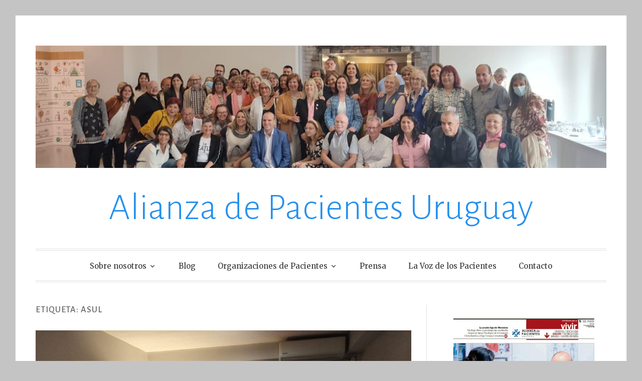

--- FILE ---
content_type: text/html; charset=UTF-8
request_url: http://alianzapacientesuy.org/tag/asul/
body_size: 13589
content:
<!DOCTYPE html>
<html lang="es">
<head>
<meta charset="UTF-8">
<meta name="viewport" content="width=device-width, initial-scale=1">
<link rel="profile" href="http://gmpg.org/xfn/11">
<link rel="pingback" href="http://alianzapacientesuy.org/xmlrpc.php">

<title>ASUL &#8211; Alianza de Pacientes Uruguay</title>
<meta name='robots' content='max-image-preview:large' />
<link rel='dns-prefetch' href='//fonts.googleapis.com' />
<link rel="alternate" type="application/rss+xml" title="Alianza de Pacientes Uruguay &raquo; Feed" href="http://alianzapacientesuy.org/feed/" />
<link rel="alternate" type="application/rss+xml" title="Alianza de Pacientes Uruguay &raquo; Etiqueta ASUL del feed" href="http://alianzapacientesuy.org/tag/asul/feed/" />
<script type="text/javascript">
/* <![CDATA[ */
window._wpemojiSettings = {"baseUrl":"https:\/\/s.w.org\/images\/core\/emoji\/15.0.3\/72x72\/","ext":".png","svgUrl":"https:\/\/s.w.org\/images\/core\/emoji\/15.0.3\/svg\/","svgExt":".svg","source":{"concatemoji":"http:\/\/alianzapacientesuy.org\/wp-includes\/js\/wp-emoji-release.min.js?ver=6.5.7"}};
/*! This file is auto-generated */
!function(i,n){var o,s,e;function c(e){try{var t={supportTests:e,timestamp:(new Date).valueOf()};sessionStorage.setItem(o,JSON.stringify(t))}catch(e){}}function p(e,t,n){e.clearRect(0,0,e.canvas.width,e.canvas.height),e.fillText(t,0,0);var t=new Uint32Array(e.getImageData(0,0,e.canvas.width,e.canvas.height).data),r=(e.clearRect(0,0,e.canvas.width,e.canvas.height),e.fillText(n,0,0),new Uint32Array(e.getImageData(0,0,e.canvas.width,e.canvas.height).data));return t.every(function(e,t){return e===r[t]})}function u(e,t,n){switch(t){case"flag":return n(e,"\ud83c\udff3\ufe0f\u200d\u26a7\ufe0f","\ud83c\udff3\ufe0f\u200b\u26a7\ufe0f")?!1:!n(e,"\ud83c\uddfa\ud83c\uddf3","\ud83c\uddfa\u200b\ud83c\uddf3")&&!n(e,"\ud83c\udff4\udb40\udc67\udb40\udc62\udb40\udc65\udb40\udc6e\udb40\udc67\udb40\udc7f","\ud83c\udff4\u200b\udb40\udc67\u200b\udb40\udc62\u200b\udb40\udc65\u200b\udb40\udc6e\u200b\udb40\udc67\u200b\udb40\udc7f");case"emoji":return!n(e,"\ud83d\udc26\u200d\u2b1b","\ud83d\udc26\u200b\u2b1b")}return!1}function f(e,t,n){var r="undefined"!=typeof WorkerGlobalScope&&self instanceof WorkerGlobalScope?new OffscreenCanvas(300,150):i.createElement("canvas"),a=r.getContext("2d",{willReadFrequently:!0}),o=(a.textBaseline="top",a.font="600 32px Arial",{});return e.forEach(function(e){o[e]=t(a,e,n)}),o}function t(e){var t=i.createElement("script");t.src=e,t.defer=!0,i.head.appendChild(t)}"undefined"!=typeof Promise&&(o="wpEmojiSettingsSupports",s=["flag","emoji"],n.supports={everything:!0,everythingExceptFlag:!0},e=new Promise(function(e){i.addEventListener("DOMContentLoaded",e,{once:!0})}),new Promise(function(t){var n=function(){try{var e=JSON.parse(sessionStorage.getItem(o));if("object"==typeof e&&"number"==typeof e.timestamp&&(new Date).valueOf()<e.timestamp+604800&&"object"==typeof e.supportTests)return e.supportTests}catch(e){}return null}();if(!n){if("undefined"!=typeof Worker&&"undefined"!=typeof OffscreenCanvas&&"undefined"!=typeof URL&&URL.createObjectURL&&"undefined"!=typeof Blob)try{var e="postMessage("+f.toString()+"("+[JSON.stringify(s),u.toString(),p.toString()].join(",")+"));",r=new Blob([e],{type:"text/javascript"}),a=new Worker(URL.createObjectURL(r),{name:"wpTestEmojiSupports"});return void(a.onmessage=function(e){c(n=e.data),a.terminate(),t(n)})}catch(e){}c(n=f(s,u,p))}t(n)}).then(function(e){for(var t in e)n.supports[t]=e[t],n.supports.everything=n.supports.everything&&n.supports[t],"flag"!==t&&(n.supports.everythingExceptFlag=n.supports.everythingExceptFlag&&n.supports[t]);n.supports.everythingExceptFlag=n.supports.everythingExceptFlag&&!n.supports.flag,n.DOMReady=!1,n.readyCallback=function(){n.DOMReady=!0}}).then(function(){return e}).then(function(){var e;n.supports.everything||(n.readyCallback(),(e=n.source||{}).concatemoji?t(e.concatemoji):e.wpemoji&&e.twemoji&&(t(e.twemoji),t(e.wpemoji)))}))}((window,document),window._wpemojiSettings);
/* ]]> */
</script>
<style id='wp-emoji-styles-inline-css' type='text/css'>

	img.wp-smiley, img.emoji {
		display: inline !important;
		border: none !important;
		box-shadow: none !important;
		height: 1em !important;
		width: 1em !important;
		margin: 0 0.07em !important;
		vertical-align: -0.1em !important;
		background: none !important;
		padding: 0 !important;
	}
</style>
<link rel='stylesheet' id='wp-block-library-css' href='http://alianzapacientesuy.org/wp-content/plugins/gutenberg/build/block-library/style.css?ver=19.7.0' type='text/css' media='all' />
<style id='pdfemb-pdf-embedder-viewer-style-inline-css' type='text/css'>
.wp-block-pdfemb-pdf-embedder-viewer{max-width:none}

</style>
<style id='classic-theme-styles-inline-css' type='text/css'>
/*! This file is auto-generated */
.wp-block-button__link{color:#fff;background-color:#32373c;border-radius:9999px;box-shadow:none;text-decoration:none;padding:calc(.667em + 2px) calc(1.333em + 2px);font-size:1.125em}.wp-block-file__button{background:#32373c;color:#fff;text-decoration:none}
</style>
<style id='global-styles-inline-css' type='text/css'>
:root{--wp--preset--aspect-ratio--square: 1;--wp--preset--aspect-ratio--4-3: 4/3;--wp--preset--aspect-ratio--3-4: 3/4;--wp--preset--aspect-ratio--3-2: 3/2;--wp--preset--aspect-ratio--2-3: 2/3;--wp--preset--aspect-ratio--16-9: 16/9;--wp--preset--aspect-ratio--9-16: 9/16;--wp--preset--color--black: #000000;--wp--preset--color--cyan-bluish-gray: #abb8c3;--wp--preset--color--white: #fff;--wp--preset--color--pale-pink: #f78da7;--wp--preset--color--vivid-red: #cf2e2e;--wp--preset--color--luminous-vivid-orange: #ff6900;--wp--preset--color--luminous-vivid-amber: #fcb900;--wp--preset--color--light-green-cyan: #7bdcb5;--wp--preset--color--vivid-green-cyan: #00d084;--wp--preset--color--pale-cyan-blue: #8ed1fc;--wp--preset--color--vivid-cyan-blue: #0693e3;--wp--preset--color--vivid-purple: #9b51e0;--wp--preset--color--blue: #2590ec;--wp--preset--color--dark-gray: #404040;--wp--preset--color--medium-gray: #666;--wp--preset--color--light-gray: #eee;--wp--preset--gradient--vivid-cyan-blue-to-vivid-purple: linear-gradient(135deg,rgba(6,147,227,1) 0%,rgb(155,81,224) 100%);--wp--preset--gradient--light-green-cyan-to-vivid-green-cyan: linear-gradient(135deg,rgb(122,220,180) 0%,rgb(0,208,130) 100%);--wp--preset--gradient--luminous-vivid-amber-to-luminous-vivid-orange: linear-gradient(135deg,rgba(252,185,0,1) 0%,rgba(255,105,0,1) 100%);--wp--preset--gradient--luminous-vivid-orange-to-vivid-red: linear-gradient(135deg,rgba(255,105,0,1) 0%,rgb(207,46,46) 100%);--wp--preset--gradient--very-light-gray-to-cyan-bluish-gray: linear-gradient(135deg,rgb(238,238,238) 0%,rgb(169,184,195) 100%);--wp--preset--gradient--cool-to-warm-spectrum: linear-gradient(135deg,rgb(74,234,220) 0%,rgb(151,120,209) 20%,rgb(207,42,186) 40%,rgb(238,44,130) 60%,rgb(251,105,98) 80%,rgb(254,248,76) 100%);--wp--preset--gradient--blush-light-purple: linear-gradient(135deg,rgb(255,206,236) 0%,rgb(152,150,240) 100%);--wp--preset--gradient--blush-bordeaux: linear-gradient(135deg,rgb(254,205,165) 0%,rgb(254,45,45) 50%,rgb(107,0,62) 100%);--wp--preset--gradient--luminous-dusk: linear-gradient(135deg,rgb(255,203,112) 0%,rgb(199,81,192) 50%,rgb(65,88,208) 100%);--wp--preset--gradient--pale-ocean: linear-gradient(135deg,rgb(255,245,203) 0%,rgb(182,227,212) 50%,rgb(51,167,181) 100%);--wp--preset--gradient--electric-grass: linear-gradient(135deg,rgb(202,248,128) 0%,rgb(113,206,126) 100%);--wp--preset--gradient--midnight: linear-gradient(135deg,rgb(2,3,129) 0%,rgb(40,116,252) 100%);--wp--preset--font-size--small: 13px;--wp--preset--font-size--medium: 20px;--wp--preset--font-size--large: 36px;--wp--preset--font-size--x-large: 42px;--wp--preset--spacing--20: 0.44rem;--wp--preset--spacing--30: 0.67rem;--wp--preset--spacing--40: 1rem;--wp--preset--spacing--50: 1.5rem;--wp--preset--spacing--60: 2.25rem;--wp--preset--spacing--70: 3.38rem;--wp--preset--spacing--80: 5.06rem;--wp--preset--shadow--natural: 6px 6px 9px rgba(0, 0, 0, 0.2);--wp--preset--shadow--deep: 12px 12px 50px rgba(0, 0, 0, 0.4);--wp--preset--shadow--sharp: 6px 6px 0px rgba(0, 0, 0, 0.2);--wp--preset--shadow--outlined: 6px 6px 0px -3px rgba(255, 255, 255, 1), 6px 6px rgba(0, 0, 0, 1);--wp--preset--shadow--crisp: 6px 6px 0px rgba(0, 0, 0, 1);}:where(.is-layout-flex){gap: 0.5em;}:where(.is-layout-grid){gap: 0.5em;}body .is-layout-flex{display: flex;}.is-layout-flex{flex-wrap: wrap;align-items: center;}.is-layout-flex > :is(*, div){margin: 0;}body .is-layout-grid{display: grid;}.is-layout-grid > :is(*, div){margin: 0;}:where(.wp-block-columns.is-layout-flex){gap: 2em;}:where(.wp-block-columns.is-layout-grid){gap: 2em;}:where(.wp-block-post-template.is-layout-flex){gap: 1.25em;}:where(.wp-block-post-template.is-layout-grid){gap: 1.25em;}.has-black-color{color: var(--wp--preset--color--black) !important;}.has-cyan-bluish-gray-color{color: var(--wp--preset--color--cyan-bluish-gray) !important;}.has-white-color{color: var(--wp--preset--color--white) !important;}.has-pale-pink-color{color: var(--wp--preset--color--pale-pink) !important;}.has-vivid-red-color{color: var(--wp--preset--color--vivid-red) !important;}.has-luminous-vivid-orange-color{color: var(--wp--preset--color--luminous-vivid-orange) !important;}.has-luminous-vivid-amber-color{color: var(--wp--preset--color--luminous-vivid-amber) !important;}.has-light-green-cyan-color{color: var(--wp--preset--color--light-green-cyan) !important;}.has-vivid-green-cyan-color{color: var(--wp--preset--color--vivid-green-cyan) !important;}.has-pale-cyan-blue-color{color: var(--wp--preset--color--pale-cyan-blue) !important;}.has-vivid-cyan-blue-color{color: var(--wp--preset--color--vivid-cyan-blue) !important;}.has-vivid-purple-color{color: var(--wp--preset--color--vivid-purple) !important;}.has-black-background-color{background-color: var(--wp--preset--color--black) !important;}.has-cyan-bluish-gray-background-color{background-color: var(--wp--preset--color--cyan-bluish-gray) !important;}.has-white-background-color{background-color: var(--wp--preset--color--white) !important;}.has-pale-pink-background-color{background-color: var(--wp--preset--color--pale-pink) !important;}.has-vivid-red-background-color{background-color: var(--wp--preset--color--vivid-red) !important;}.has-luminous-vivid-orange-background-color{background-color: var(--wp--preset--color--luminous-vivid-orange) !important;}.has-luminous-vivid-amber-background-color{background-color: var(--wp--preset--color--luminous-vivid-amber) !important;}.has-light-green-cyan-background-color{background-color: var(--wp--preset--color--light-green-cyan) !important;}.has-vivid-green-cyan-background-color{background-color: var(--wp--preset--color--vivid-green-cyan) !important;}.has-pale-cyan-blue-background-color{background-color: var(--wp--preset--color--pale-cyan-blue) !important;}.has-vivid-cyan-blue-background-color{background-color: var(--wp--preset--color--vivid-cyan-blue) !important;}.has-vivid-purple-background-color{background-color: var(--wp--preset--color--vivid-purple) !important;}.has-black-border-color{border-color: var(--wp--preset--color--black) !important;}.has-cyan-bluish-gray-border-color{border-color: var(--wp--preset--color--cyan-bluish-gray) !important;}.has-white-border-color{border-color: var(--wp--preset--color--white) !important;}.has-pale-pink-border-color{border-color: var(--wp--preset--color--pale-pink) !important;}.has-vivid-red-border-color{border-color: var(--wp--preset--color--vivid-red) !important;}.has-luminous-vivid-orange-border-color{border-color: var(--wp--preset--color--luminous-vivid-orange) !important;}.has-luminous-vivid-amber-border-color{border-color: var(--wp--preset--color--luminous-vivid-amber) !important;}.has-light-green-cyan-border-color{border-color: var(--wp--preset--color--light-green-cyan) !important;}.has-vivid-green-cyan-border-color{border-color: var(--wp--preset--color--vivid-green-cyan) !important;}.has-pale-cyan-blue-border-color{border-color: var(--wp--preset--color--pale-cyan-blue) !important;}.has-vivid-cyan-blue-border-color{border-color: var(--wp--preset--color--vivid-cyan-blue) !important;}.has-vivid-purple-border-color{border-color: var(--wp--preset--color--vivid-purple) !important;}.has-vivid-cyan-blue-to-vivid-purple-gradient-background{background: var(--wp--preset--gradient--vivid-cyan-blue-to-vivid-purple) !important;}.has-light-green-cyan-to-vivid-green-cyan-gradient-background{background: var(--wp--preset--gradient--light-green-cyan-to-vivid-green-cyan) !important;}.has-luminous-vivid-amber-to-luminous-vivid-orange-gradient-background{background: var(--wp--preset--gradient--luminous-vivid-amber-to-luminous-vivid-orange) !important;}.has-luminous-vivid-orange-to-vivid-red-gradient-background{background: var(--wp--preset--gradient--luminous-vivid-orange-to-vivid-red) !important;}.has-very-light-gray-to-cyan-bluish-gray-gradient-background{background: var(--wp--preset--gradient--very-light-gray-to-cyan-bluish-gray) !important;}.has-cool-to-warm-spectrum-gradient-background{background: var(--wp--preset--gradient--cool-to-warm-spectrum) !important;}.has-blush-light-purple-gradient-background{background: var(--wp--preset--gradient--blush-light-purple) !important;}.has-blush-bordeaux-gradient-background{background: var(--wp--preset--gradient--blush-bordeaux) !important;}.has-luminous-dusk-gradient-background{background: var(--wp--preset--gradient--luminous-dusk) !important;}.has-pale-ocean-gradient-background{background: var(--wp--preset--gradient--pale-ocean) !important;}.has-electric-grass-gradient-background{background: var(--wp--preset--gradient--electric-grass) !important;}.has-midnight-gradient-background{background: var(--wp--preset--gradient--midnight) !important;}.has-small-font-size{font-size: var(--wp--preset--font-size--small) !important;}.has-medium-font-size{font-size: var(--wp--preset--font-size--medium) !important;}.has-large-font-size{font-size: var(--wp--preset--font-size--large) !important;}.has-x-large-font-size{font-size: var(--wp--preset--font-size--x-large) !important;}
:where(.wp-block-columns.is-layout-flex){gap: 2em;}:where(.wp-block-columns.is-layout-grid){gap: 2em;}
:root :where(.wp-block-pullquote){font-size: 1.5em;line-height: 1.6;}
:where(.wp-block-post-template.is-layout-flex){gap: 1.25em;}:where(.wp-block-post-template.is-layout-grid){gap: 1.25em;}
</style>
<link rel='stylesheet' id='kiwi-icomoon-css' href='http://alianzapacientesuy.org/wp-content/plugins/kiwi-social-share/assets/vendors/icomoon/style.css?ver=2.1.8' type='text/css' media='all' />
<link rel='stylesheet' id='toujours-style-css' href='http://alianzapacientesuy.org/wp-content/themes/toujours-wpcom/style.css?ver=6.5.7' type='text/css' media='all' />
<link rel='stylesheet' id='toujours-fonts-css' href='https://fonts.googleapis.com/css?family=Alegreya+Sans%3A300%2C500%2C300italic%2C500italic%7CMerriweather%3A700italic%2C400%2C400italic%2C700%2C600&#038;subset=latin%2Clatin-ext' type='text/css' media='all' />
<link rel='stylesheet' id='toujours-blocks-css' href='http://alianzapacientesuy.org/wp-content/themes/toujours-wpcom/blocks.css?ver=6.5.7' type='text/css' media='all' />
<link rel='stylesheet' id='genericons-css' href='http://alianzapacientesuy.org/wp-content/themes/toujours-wpcom/genericons/genericons.css' type='text/css' media='all' />
<script type="text/javascript" src="http://alianzapacientesuy.org/wp-includes/js/jquery/jquery.min.js?ver=3.7.1" id="jquery-core-js"></script>
<script type="text/javascript" src="http://alianzapacientesuy.org/wp-includes/js/jquery/jquery-migrate.min.js?ver=3.4.1" id="jquery-migrate-js"></script>
<link rel="https://api.w.org/" href="http://alianzapacientesuy.org/wp-json/" /><link rel="alternate" type="application/json" href="http://alianzapacientesuy.org/wp-json/wp/v2/tags/241" /><link rel="EditURI" type="application/rsd+xml" title="RSD" href="http://alianzapacientesuy.org/xmlrpc.php?rsd" />
<meta name="generator" content="WordPress 6.5.7" />
<meta name="generator" content="Elementor 3.25.7; features: additional_custom_breakpoints, e_optimized_control_loading; settings: css_print_method-external, google_font-enabled, font_display-auto">
			<style>
				.e-con.e-parent:nth-of-type(n+4):not(.e-lazyloaded):not(.e-no-lazyload),
				.e-con.e-parent:nth-of-type(n+4):not(.e-lazyloaded):not(.e-no-lazyload) * {
					background-image: none !important;
				}
				@media screen and (max-height: 1024px) {
					.e-con.e-parent:nth-of-type(n+3):not(.e-lazyloaded):not(.e-no-lazyload),
					.e-con.e-parent:nth-of-type(n+3):not(.e-lazyloaded):not(.e-no-lazyload) * {
						background-image: none !important;
					}
				}
				@media screen and (max-height: 640px) {
					.e-con.e-parent:nth-of-type(n+2):not(.e-lazyloaded):not(.e-no-lazyload),
					.e-con.e-parent:nth-of-type(n+2):not(.e-lazyloaded):not(.e-no-lazyload) * {
						background-image: none !important;
					}
				}
			</style>
				<style type="text/css">
			.site-title a {
			color: #2590ec;
		}
		</style>
	<style type="text/css" id="custom-background-css">
body.custom-background { background-color: #c4c4c4; }
</style>
	<link rel="icon" href="http://alianzapacientesuy.org/wp-content/uploads/2018/08/Favicon-150x150.png" sizes="32x32" />
<link rel="icon" href="http://alianzapacientesuy.org/wp-content/uploads/2018/08/Favicon-300x300.png" sizes="192x192" />
<link rel="apple-touch-icon" href="http://alianzapacientesuy.org/wp-content/uploads/2018/08/Favicon-300x300.png" />
<meta name="msapplication-TileImage" content="http://alianzapacientesuy.org/wp-content/uploads/2018/08/Favicon-300x300.png" />
</head>

<body class="archive tag tag-asul tag-241 custom-background wp-embed-responsive group-blog hfeed user-background has-header-image hide-featured-image-borders elementor-default elementor-kit-2644">
<div id="page" class="site">
	<a class="skip-link screen-reader-text" href="#content">Saltar al contenido</a>

		<header id="masthead" class="site-header" role="banner">

		<div class="wrap">
			<div class="site-branding">
										<a href="http://alianzapacientesuy.org/">
							<img fetchpriority="high" src="http://alianzapacientesuy.org/wp-content/uploads/2022/11/cropped-WhatsApp-Image-2022-11-19-at-14.14.49.jpeg" width="1160" height="249" alt="" class="header-image">
						</a>
										<p class="site-title"><a href="http://alianzapacientesuy.org/" rel="home">Alianza de Pacientes Uruguay</a></p>
							</div><!-- .site-branding -->

							<nav id="site-navigation" class="main-navigation" role="navigation">
					<button class="menu-toggle" aria-controls="primary-menu" aria-expanded="false">Menu</button>
					<div class="menu-menu-principal-container"><ul id="primary-menu" class="menu"><li id="menu-item-1967" class="menu-item menu-item-type-post_type menu-item-object-page menu-item-has-children menu-item-1967"><a href="http://alianzapacientesuy.org/sobre-nosotros/">Sobre nosotros</a>
<ul class="sub-menu">
	<li id="menu-item-2307" class="menu-item menu-item-type-taxonomy menu-item-object-category menu-item-2307"><a href="http://alianzapacientesuy.org/category/experiencia/">Experiencia</a></li>
	<li id="menu-item-2139" class="menu-item menu-item-type-post_type menu-item-object-page menu-item-2139"><a href="http://alianzapacientesuy.org/actividades-pro-bono/">Actividades Pro-Bono</a></li>
	<li id="menu-item-1978" class="menu-item menu-item-type-post_type menu-item-object-page menu-item-1978"><a href="http://alianzapacientesuy.org/fundraising/">Fundraising</a></li>
</ul>
</li>
<li id="menu-item-2068" class="menu-item menu-item-type-taxonomy menu-item-object-category menu-item-2068"><a href="http://alianzapacientesuy.org/category/blog/">Blog</a></li>
<li id="menu-item-2312" class="menu-item menu-item-type-post_type menu-item-object-page menu-item-home menu-item-has-children menu-item-2312"><a href="http://alianzapacientesuy.org/organizaciones-de-pacientes/">Organizaciones de Pacientes</a>
<ul class="sub-menu">
	<li id="menu-item-2735" class="menu-item menu-item-type-post_type menu-item-object-page menu-item-2735"><a href="http://alianzapacientesuy.org/digestivas/">Digestivas</a></li>
	<li id="menu-item-2742" class="menu-item menu-item-type-post_type menu-item-object-page menu-item-2742"><a href="http://alianzapacientesuy.org/discapacidad/">Discapacidad</a></li>
	<li id="menu-item-2736" class="menu-item menu-item-type-post_type menu-item-object-page menu-item-2736"><a href="http://alianzapacientesuy.org/endocrinas/">Endócrinas</a></li>
	<li id="menu-item-2336" class="menu-item menu-item-type-post_type menu-item-object-page menu-item-2336"><a href="http://alianzapacientesuy.org/musculo-esqueleticas/">Músculo Esqueléticas</a></li>
	<li id="menu-item-2737" class="menu-item menu-item-type-post_type menu-item-object-page menu-item-2737"><a href="http://alianzapacientesuy.org/neurologicas/">Neurológicas</a></li>
	<li id="menu-item-2334" class="menu-item menu-item-type-post_type menu-item-object-page menu-item-2334"><a href="http://alianzapacientesuy.org/oncologicas/">Oncológicas</a></li>
	<li id="menu-item-2335" class="menu-item menu-item-type-post_type menu-item-object-page menu-item-2335"><a href="http://alianzapacientesuy.org/otras/">Otras</a></li>
	<li id="menu-item-2333" class="menu-item menu-item-type-post_type menu-item-object-page menu-item-2333"><a href="http://alianzapacientesuy.org/raras-o-poco-frecuentes/">Raras o Poco Frecuentes</a></li>
	<li id="menu-item-3174" class="menu-item menu-item-type-post_type menu-item-object-page menu-item-3174"><a href="http://alianzapacientesuy.org/transmision-sexual/">Transmisión Sexual</a></li>
	<li id="menu-item-2743" class="menu-item menu-item-type-post_type menu-item-object-page menu-item-2743"><a href="http://alianzapacientesuy.org/salud-mental/">Salud Mental</a></li>
</ul>
</li>
<li id="menu-item-2321" class="menu-item menu-item-type-taxonomy menu-item-object-category menu-item-2321"><a href="http://alianzapacientesuy.org/category/prensa/">Prensa</a></li>
<li id="menu-item-2079" class="menu-item menu-item-type-post_type menu-item-object-page menu-item-2079"><a href="http://alianzapacientesuy.org/la-voz-de-los-pacientes/">La Voz de los Pacientes</a></li>
<li id="menu-item-2110" class="menu-item menu-item-type-post_type menu-item-object-page menu-item-2110"><a href="http://alianzapacientesuy.org/contacto/">Contacto</a></li>
</ul></div>				</nav><!-- #site-navigation -->
					</div><!-- .wrap -->
	</header><!-- #masthead -->

	
		

		

		<div id="content" class="site-content">
			<div class="wrap">


	<div id="primary" class="content-area">
		<main id="main" class="site-main" role="main">

		
			<header class="page-header">
				<h1 class="page-title">Etiqueta: <span>ASUL</span></h1>			</header><!-- .page-header -->

						
				
<article id="post-2488" class="post-2488 post type-post status-publish format-standard has-post-thumbnail hentry category-blog tag-accu tag-andares tag-apahe tag-assci tag-asul tag-atueru tag-clamar tag-clamar-kids tag-colibries-33 tag-fudi tag-luz-del-cielo tag-miastenia-amgu tag-tel tag-tourette">

			<div class="featured-image">
			<span>
				<a href="http://alianzapacientesuy.org/la-piedra-inaugural/"><img width="940" height="703" src="http://alianzapacientesuy.org/wp-content/uploads/2018/09/WhatsApp-Image-2018-09-12-at-8.48.44-PM.jpeg" class="attachment-toujours-featured size-toujours-featured wp-post-image" alt="" decoding="async" srcset="http://alianzapacientesuy.org/wp-content/uploads/2018/09/WhatsApp-Image-2018-09-12-at-8.48.44-PM.jpeg 1600w, http://alianzapacientesuy.org/wp-content/uploads/2018/09/WhatsApp-Image-2018-09-12-at-8.48.44-PM-300x224.jpeg 300w, http://alianzapacientesuy.org/wp-content/uploads/2018/09/WhatsApp-Image-2018-09-12-at-8.48.44-PM-768x574.jpeg 768w, http://alianzapacientesuy.org/wp-content/uploads/2018/09/WhatsApp-Image-2018-09-12-at-8.48.44-PM-1024x765.jpeg 1024w, http://alianzapacientesuy.org/wp-content/uploads/2018/09/WhatsApp-Image-2018-09-12-at-8.48.44-PM-830x620.jpeg 830w, http://alianzapacientesuy.org/wp-content/uploads/2018/09/WhatsApp-Image-2018-09-12-at-8.48.44-PM-230x172.jpeg 230w, http://alianzapacientesuy.org/wp-content/uploads/2018/09/WhatsApp-Image-2018-09-12-at-8.48.44-PM-350x262.jpeg 350w, http://alianzapacientesuy.org/wp-content/uploads/2018/09/WhatsApp-Image-2018-09-12-at-8.48.44-PM-480x359.jpeg 480w" sizes="(max-width: 940px) 100vw, 940px" /></a>
			</span>
		</div>
	
	<header class="entry-header">
		
		<h2 class="entry-title"><a href="http://alianzapacientesuy.org/la-piedra-inaugural/" rel="bookmark">La piedra inaugural</a></h2>
				<div class="entry-meta">
			<span class="posted-on"><span>Publicado el <a href="http://alianzapacientesuy.org/la-piedra-inaugural/" rel="bookmark"><time class="entry-date published" datetime="2018-09-16T17:41:41-03:00">septiembre 16, 2018</time><time class="updated" datetime="2021-04-10T23:00:47-03:00">abril 10, 2021</time></a></span></span> <span class="byline">por <span class="author vcard"><a class="url fn n" href="http://alianzapacientesuy.org/author/alianza/">Alianza</a></span></span>		</div><!-- .entry-meta -->
			</header><!-- .entry-header -->


			<div class="entry-content">

			<p style="text-align: justify;">Han pasado tres meses desde que cesó la labor que realizábamos en Fundación Salud. Fueron momentos de introspección, interrogantes y creatividad. Las crisis, ese tiempo en que la cotidianeidad pierde su hilo y lo incierto cobra magnitud, también es sinónimo de oportunidad. Ello en la medida que las personas estemos abiertas a imaginar que <strong>allí donde se levanta un muro también está la materia prima para construir un puente</strong>.</p>
<p style="text-align: justify;"> <a href="http://alianzapacientesuy.org/la-piedra-inaugural/#more-2488" class="more-link">Seguir leyendo <span class="screen-reader-text">«La piedra inaugural»</span> <span class="meta-nav">&rarr;</span></a></p>

			
		</div><!-- .entry-content -->
	
	<footer class="entry-footer">
		<span class="cat-links">Categorías <a href="http://alianzapacientesuy.org/category/blog/" rel="category tag">Blog</a></span><span class="sep">&bull;</span><span class="tags-links">Etiquetas <a href="http://alianzapacientesuy.org/tag/accu/" rel="tag">ACCU</a>, <a href="http://alianzapacientesuy.org/tag/andares/" rel="tag">ANDARES</a>, <a href="http://alianzapacientesuy.org/tag/apahe/" rel="tag">APAHE</a>, <a href="http://alianzapacientesuy.org/tag/assci/" rel="tag">ASSCI</a>, <a href="http://alianzapacientesuy.org/tag/asul/" rel="tag">ASUL</a>, <a href="http://alianzapacientesuy.org/tag/atueru/" rel="tag">ATUERU</a>, <a href="http://alianzapacientesuy.org/tag/clamar/" rel="tag">CLAMAR</a>, <a href="http://alianzapacientesuy.org/tag/clamar-kids/" rel="tag">CLAMAR KIDS</a>, <a href="http://alianzapacientesuy.org/tag/colibries-33/" rel="tag">COLIBRÍES 33</a>, <a href="http://alianzapacientesuy.org/tag/fudi/" rel="tag">FUDI</a>, <a href="http://alianzapacientesuy.org/tag/luz-del-cielo/" rel="tag">LUZ DEL CIELO</a>, <a href="http://alianzapacientesuy.org/tag/miastenia-amgu/" rel="tag">MIASTENIA (AMGU)</a>, <a href="http://alianzapacientesuy.org/tag/tel/" rel="tag">TEL</a>, <a href="http://alianzapacientesuy.org/tag/tourette/" rel="tag">TOURETTE</a></span>	</footer><!-- .entry-footer -->
</article><!-- #post-## -->

			
			
		
		</main><!-- #main -->
	</div><!-- #primary -->


<div id="secondary" class="widget-area" role="complementary">
	<aside id="media_image-16" class="widget widget_media_image"><a href="https://twitter.com/pacientesuy"><img width="645" height="1024" src="http://alianzapacientesuy.org/wp-content/uploads/2021/07/06-07-EP-pB05-645x1024.jpg" class="image wp-image-3184  attachment-large size-large" alt="" style="max-width: 100%; height: auto;" decoding="async" srcset="http://alianzapacientesuy.org/wp-content/uploads/2021/07/06-07-EP-pB05-645x1024.jpg 645w, http://alianzapacientesuy.org/wp-content/uploads/2021/07/06-07-EP-pB05-189x300.jpg 189w, http://alianzapacientesuy.org/wp-content/uploads/2021/07/06-07-EP-pB05-768x1219.jpg 768w, http://alianzapacientesuy.org/wp-content/uploads/2021/07/06-07-EP-pB05-968x1536.jpg 968w, http://alianzapacientesuy.org/wp-content/uploads/2021/07/06-07-EP-pB05-1291x2048.jpg 1291w, http://alianzapacientesuy.org/wp-content/uploads/2021/07/06-07-EP-pB05-940x1491.jpg 940w, http://alianzapacientesuy.org/wp-content/uploads/2021/07/06-07-EP-pB05-252x400.jpg 252w, http://alianzapacientesuy.org/wp-content/uploads/2021/07/06-07-EP-pB05-scaled.jpg 1614w" sizes="(max-width: 645px) 100vw, 645px" /></a></aside><aside id="block-9" class="widget widget_block">
<figure class="wp-block-embed is-type-video is-provider-youtube wp-block-embed-youtube wp-embed-aspect-16-9 wp-has-aspect-ratio"><div class="wp-block-embed__wrapper">
<iframe title="Entrevista – Pandemia y pacientes del sistemas de salud / Agustín Menéndez" width="760" height="428" src="https://www.youtube.com/embed/eUZTT2Eezas?start=13&feature=oembed" frameborder="0" allow="accelerometer; autoplay; clipboard-write; encrypted-media; gyroscope; picture-in-picture" allowfullscreen></iframe>
</div></figure>
</aside><aside id="sfp_page_plugin_widget-7" class="widget widget_sfp_page_plugin_widget"><div id="fb-root"></div>
<script>
	(function(d){
		var js, id = 'facebook-jssdk';
		if (d.getElementById(id)) {return;}
		js = d.createElement('script');
		js.id = id;
		js.async = true;
		js.src = "//connect.facebook.net/es_LA/all.js#xfbml=1";
		d.getElementsByTagName('head')[0].appendChild(js);
	}(document));
</script>
<!-- SFPlugin by topdevs.net -->
<!-- Page Plugin Code START -->
<div class="sfp-container">
	<div class="fb-page"
		data-href="https://www.facebook.com/alianzapacientesuy"
		data-width=""
		data-height=""
		data-hide-cover="false"
		data-show-facepile="true"
		data-small-header="false"
		data-tabs="">
	</div>
</div>
<!-- Page Plugin Code END --></aside><aside id="block-8" class="widget widget_block">
<figure class="wp-block-embed is-type-video is-provider-youtube wp-block-embed-youtube wp-embed-aspect-16-9 wp-has-aspect-ratio"><div class="wp-block-embed__wrapper">
<iframe title="Prudencia Uruguay - Programa Radial (Sábado 10 de julio de 2021)" width="760" height="428" src="https://www.youtube.com/embed/E9AmIeCVxII?start=384&feature=oembed" frameborder="0" allow="accelerometer; autoplay; clipboard-write; encrypted-media; gyroscope; picture-in-picture" allowfullscreen></iframe>
</div></figure>
</aside><aside id="custom_html-2" class="widget_text widget widget_custom_html"><div class="textwidget custom-html-widget">Somos una Asociación Civil creada en setiembre de 2018 que está integrada por líderes y referentes de Grupos y Asociaciones de Pacientes de todo el país. Nuestro propósito es unir las voces de los diferentes colectivos y ejercer una representación efectiva de los derechos y necesidades sanitarias y sociosanitarias, que comparten las personas con diversas enfermedades, ante los principales agentes sanitarios de nuestro país. En el marco de nuestros valores y lineamientos estratégicos, desarrollamos actividades de Incidencia Política, Formación, Investigación, así como la organización de jornadas de debate y reflexión sobre temas de actualidad que nos preocupan y ocupan como Pacientes.</div></aside><aside id="block-10" class="widget widget_block">
<figure class="wp-block-embed is-type-video is-provider-youtube wp-block-embed-youtube wp-embed-aspect-16-9 wp-has-aspect-ratio"><div class="wp-block-embed__wrapper">
<iframe title="CMU : : LA VOZ DE LOS PACIENTES  - 13 de julio - 10 am" width="760" height="428" src="https://www.youtube.com/embed/KfQJw8hHmIY?feature=oembed" frameborder="0" allow="accelerometer; autoplay; clipboard-write; encrypted-media; gyroscope; picture-in-picture" allowfullscreen></iframe>
</div></figure>
</aside>
		<aside id="recent-posts-4" class="widget widget_recent_entries">
		<h3 class="widget-title">ENTRADAS RECIENTES</h3>
		<ul>
											<li>
					<a href="http://alianzapacientesuy.org/el-foro-de-la-transformacion-sanitaria-17mo-programa/">El Foro de la Transformación Sanitaria | 17mo Programa</a>
									</li>
											<li>
					<a href="http://alianzapacientesuy.org/el-foro-de-la-transformacion-sanitaria-16to-programa/">El Foro de la Transformación Sanitaria | 16to Programa</a>
									</li>
											<li>
					<a href="http://alianzapacientesuy.org/el-foro-de-la-transformacion-sanitaria-15to-programa/">El Foro de la Transformación Sanitaria | 15to Programa</a>
									</li>
											<li>
					<a href="http://alianzapacientesuy.org/2do-foro-sobre-biotecnologicos/">2do Foro sobre Biotecnológicos</a>
									</li>
											<li>
					<a href="http://alianzapacientesuy.org/hospital-de-clinicas-semana-academica-2022/">Hospital de Clínicas | Semana Académica 2022</a>
									</li>
											<li>
					<a href="http://alianzapacientesuy.org/la-voz-de-los-pacientes-ano-ii-10mo-programa/">La Voz de los Pacientes | Año II | 10mo programa</a>
									</li>
											<li>
					<a href="http://alianzapacientesuy.org/conversatorio-salud-mental-aproximacion-a-la-psicosomatica/">Conversatorio | Salud Mental | aproximación a la psicosomática</a>
									</li>
											<li>
					<a href="http://alianzapacientesuy.org/conversatorio-elevando-la-voz-de-la-innovacion/">Conversatorio | Elevando la voz de la innovación</a>
									</li>
											<li>
					<a href="http://alianzapacientesuy.org/el-foro-de-la-transformacion-sanitaria-14to-programa/">El Foro de la Transformación Sanitaria | 14to Programa</a>
									</li>
											<li>
					<a href="http://alianzapacientesuy.org/el-foro-de-la-transformacion-sanitaria-13er-programa/">El Foro de la Transformación Sanitaria | 13er Programa</a>
									</li>
											<li>
					<a href="http://alianzapacientesuy.org/el-foro-de-la-transformacion-sanitaria-12do-programa/">El Foro de la Transformación Sanitaria | 12do Programa</a>
									</li>
											<li>
					<a href="http://alianzapacientesuy.org/la-voz-de-los-pacientes-ano-ii-9no-programa/">La Voz de los Pacientes | Año II | 9no programa</a>
									</li>
					</ul>

		</aside><aside id="block-11" class="widget widget_block">
<figure class="wp-block-embed is-type-rich is-provider-soundcloud wp-block-embed-soundcloud"><div class="wp-block-embed__wrapper">
<iframe title="1 - 10 - 21 - Mesa especial en #OtraMañana770 - Enfermedades raras by Radio Oriental 770 AM" width="760" height="400" scrolling="no" frameborder="no" src="https://w.soundcloud.com/player/?visual=true&url=https%3A%2F%2Fapi.soundcloud.com%2Ftracks%2F1134415765&show_artwork=true&maxheight=1000&maxwidth=760"></iframe>
</div></figure>
</aside><aside id="categories-11" class="widget widget_categories"><h3 class="widget-title">CATEGORÍAS</h3>
			<ul>
					<li class="cat-item cat-item-194"><a href="http://alianzapacientesuy.org/category/blog/">Blog</a>
</li>
	<li class="cat-item cat-item-228"><a href="http://alianzapacientesuy.org/category/experiencia/">Experiencia</a>
</li>
	<li class="cat-item cat-item-201"><a href="http://alianzapacientesuy.org/category/organizaciones-de-pacientes/">Organizaciones de Pacientes</a>
</li>
	<li class="cat-item cat-item-202"><a href="http://alianzapacientesuy.org/category/prensa/">Prensa</a>
</li>
	<li class="cat-item cat-item-1"><a href="http://alianzapacientesuy.org/category/sin-categoria/">Sin Categoría</a>
</li>
			</ul>

			</aside><aside id="archives-3" class="widget widget_archive"><h3 class="widget-title">ARCHIVOS</h3>		<label class="screen-reader-text" for="archives-dropdown-3">ARCHIVOS</label>
		<select id="archives-dropdown-3" name="archive-dropdown">
			
			<option value="">Elegir el mes</option>
				<option value='http://alianzapacientesuy.org/2022/12/'> diciembre 2022 </option>
	<option value='http://alianzapacientesuy.org/2022/10/'> octubre 2022 </option>
	<option value='http://alianzapacientesuy.org/2022/09/'> septiembre 2022 </option>
	<option value='http://alianzapacientesuy.org/2022/08/'> agosto 2022 </option>
	<option value='http://alianzapacientesuy.org/2022/07/'> julio 2022 </option>
	<option value='http://alianzapacientesuy.org/2022/06/'> junio 2022 </option>
	<option value='http://alianzapacientesuy.org/2022/05/'> mayo 2022 </option>
	<option value='http://alianzapacientesuy.org/2022/03/'> marzo 2022 </option>
	<option value='http://alianzapacientesuy.org/2021/12/'> diciembre 2021 </option>
	<option value='http://alianzapacientesuy.org/2021/11/'> noviembre 2021 </option>
	<option value='http://alianzapacientesuy.org/2021/10/'> octubre 2021 </option>
	<option value='http://alianzapacientesuy.org/2021/09/'> septiembre 2021 </option>
	<option value='http://alianzapacientesuy.org/2021/08/'> agosto 2021 </option>
	<option value='http://alianzapacientesuy.org/2021/07/'> julio 2021 </option>
	<option value='http://alianzapacientesuy.org/2021/06/'> junio 2021 </option>
	<option value='http://alianzapacientesuy.org/2021/05/'> mayo 2021 </option>
	<option value='http://alianzapacientesuy.org/2021/04/'> abril 2021 </option>
	<option value='http://alianzapacientesuy.org/2021/03/'> marzo 2021 </option>
	<option value='http://alianzapacientesuy.org/2021/01/'> enero 2021 </option>
	<option value='http://alianzapacientesuy.org/2020/12/'> diciembre 2020 </option>
	<option value='http://alianzapacientesuy.org/2020/09/'> septiembre 2020 </option>
	<option value='http://alianzapacientesuy.org/2020/08/'> agosto 2020 </option>
	<option value='http://alianzapacientesuy.org/2020/05/'> mayo 2020 </option>
	<option value='http://alianzapacientesuy.org/2019/12/'> diciembre 2019 </option>
	<option value='http://alianzapacientesuy.org/2019/09/'> septiembre 2019 </option>
	<option value='http://alianzapacientesuy.org/2019/06/'> junio 2019 </option>
	<option value='http://alianzapacientesuy.org/2019/05/'> mayo 2019 </option>
	<option value='http://alianzapacientesuy.org/2019/04/'> abril 2019 </option>
	<option value='http://alianzapacientesuy.org/2019/01/'> enero 2019 </option>
	<option value='http://alianzapacientesuy.org/2018/10/'> octubre 2018 </option>
	<option value='http://alianzapacientesuy.org/2018/09/'> septiembre 2018 </option>
	<option value='http://alianzapacientesuy.org/2018/08/'> agosto 2018 </option>
	<option value='http://alianzapacientesuy.org/2018/07/'> julio 2018 </option>

		</select>

			<script type="text/javascript">
/* <![CDATA[ */

(function() {
	var dropdown = document.getElementById( "archives-dropdown-3" );
	function onSelectChange() {
		if ( dropdown.options[ dropdown.selectedIndex ].value !== '' ) {
			document.location.href = this.options[ this.selectedIndex ].value;
		}
	}
	dropdown.onchange = onSelectChange;
})();

/* ]]> */
</script>
</aside><aside id="block-12" class="widget widget_block">
<figure class="wp-block-embed is-type-video is-provider-youtube wp-block-embed-youtube wp-embed-aspect-16-9 wp-has-aspect-ratio"><div class="wp-block-embed__wrapper">
<iframe title="CMU : : Salud Integral: Mente, Cuerpo y Espiritu - 16 de setiembre" width="760" height="428" src="https://www.youtube.com/embed/TnSEXV-UEvg?feature=oembed" frameborder="0" allow="accelerometer; autoplay; clipboard-write; encrypted-media; gyroscope; picture-in-picture" allowfullscreen></iframe>
</div></figure>
</aside><aside id="tag_cloud-7" class="widget widget_tag_cloud"><h3 class="widget-title">NUBE DE ETIQUETAS</h3><div class="tagcloud"><a href="http://alianzapacientesuy.org/tag/accu/" class="tag-cloud-link tag-link-237 tag-link-position-1" style="font-size: 13.833333333333pt;" aria-label="ACCU (5 elementos)">ACCU</a>
<a href="http://alianzapacientesuy.org/tag/acelu/" class="tag-cloud-link tag-link-289 tag-link-position-2" style="font-size: 8pt;" aria-label="ACELU (2 elementos)">ACELU</a>
<a href="http://alianzapacientesuy.org/tag/alianza-de-pacientes-uruguay/" class="tag-cloud-link tag-link-231 tag-link-position-3" style="font-size: 10.333333333333pt;" aria-label="Alianza de Pacientes Uruguay (3 elementos)">Alianza de Pacientes Uruguay</a>
<a href="http://alianzapacientesuy.org/tag/andares/" class="tag-cloud-link tag-link-203 tag-link-position-4" style="font-size: 13.833333333333pt;" aria-label="ANDARES (5 elementos)">ANDARES</a>
<a href="http://alianzapacientesuy.org/tag/apahe/" class="tag-cloud-link tag-link-248 tag-link-position-5" style="font-size: 10.333333333333pt;" aria-label="APAHE (3 elementos)">APAHE</a>
<a href="http://alianzapacientesuy.org/tag/apsur/" class="tag-cloud-link tag-link-204 tag-link-position-6" style="font-size: 12.277777777778pt;" aria-label="APSUR (4 elementos)">APSUR</a>
<a href="http://alianzapacientesuy.org/tag/assci/" class="tag-cloud-link tag-link-229 tag-link-position-7" style="font-size: 16.166666666667pt;" aria-label="ASSCI (7 elementos)">ASSCI</a>
<a href="http://alianzapacientesuy.org/tag/atur/" class="tag-cloud-link tag-link-308 tag-link-position-8" style="font-size: 8pt;" aria-label="ATUR (2 elementos)">ATUR</a>
<a href="http://alianzapacientesuy.org/tag/audas/" class="tag-cloud-link tag-link-315 tag-link-position-9" style="font-size: 8pt;" aria-label="AUDAS (2 elementos)">AUDAS</a>
<a href="http://alianzapacientesuy.org/tag/biosimilares/" class="tag-cloud-link tag-link-233 tag-link-position-10" style="font-size: 8pt;" aria-label="biosimilares (2 elementos)">biosimilares</a>
<a href="http://alianzapacientesuy.org/tag/biotecnologicos/" class="tag-cloud-link tag-link-232 tag-link-position-11" style="font-size: 10.333333333333pt;" aria-label="biotecnológicos (3 elementos)">biotecnológicos</a>
<a href="http://alianzapacientesuy.org/tag/cabecera/" class="tag-cloud-link tag-link-261 tag-link-position-12" style="font-size: 8pt;" aria-label="CABECERA (2 elementos)">CABECERA</a>
<a href="http://alianzapacientesuy.org/tag/caminemos-juntos-tarariras/" class="tag-cloud-link tag-link-205 tag-link-position-13" style="font-size: 12.277777777778pt;" aria-label="CAMINEMOS JUNTOS TARARIRAS (4 elementos)">CAMINEMOS JUNTOS TARARIRAS</a>
<a href="http://alianzapacientesuy.org/tag/clamar/" class="tag-cloud-link tag-link-206 tag-link-position-14" style="font-size: 16.166666666667pt;" aria-label="CLAMAR (7 elementos)">CLAMAR</a>
<a href="http://alianzapacientesuy.org/tag/clamar-kids/" class="tag-cloud-link tag-link-207 tag-link-position-15" style="font-size: 15.194444444444pt;" aria-label="CLAMAR KIDS (6 elementos)">CLAMAR KIDS</a>
<a href="http://alianzapacientesuy.org/tag/claudia-piazza/" class="tag-cloud-link tag-link-331 tag-link-position-16" style="font-size: 8pt;" aria-label="Claudia Piazza (2 elementos)">Claudia Piazza</a>
<a href="http://alianzapacientesuy.org/tag/claudia-souto/" class="tag-cloud-link tag-link-274 tag-link-position-17" style="font-size: 8pt;" aria-label="Claudia Souto (2 elementos)">Claudia Souto</a>
<a href="http://alianzapacientesuy.org/tag/colegio-medico-del-uruguay-cmu/" class="tag-cloud-link tag-link-253 tag-link-position-18" style="font-size: 18.111111111111pt;" aria-label="Colegio Médico del Uruguay (CMU) (9 elementos)">Colegio Médico del Uruguay (CMU)</a>
<a href="http://alianzapacientesuy.org/tag/colibries-33/" class="tag-cloud-link tag-link-247 tag-link-position-19" style="font-size: 12.277777777778pt;" aria-label="COLIBRÍES 33 (4 elementos)">COLIBRÍES 33</a>
<a href="http://alianzapacientesuy.org/tag/conferencia/" class="tag-cloud-link tag-link-296 tag-link-position-20" style="font-size: 10.333333333333pt;" aria-label="conferencia (3 elementos)">conferencia</a>
<a href="http://alianzapacientesuy.org/tag/conversatorio/" class="tag-cloud-link tag-link-273 tag-link-position-21" style="font-size: 18.111111111111pt;" aria-label="Conversatorio (9 elementos)">Conversatorio</a>
<a href="http://alianzapacientesuy.org/tag/dame-tu-mano/" class="tag-cloud-link tag-link-208 tag-link-position-22" style="font-size: 10.333333333333pt;" aria-label="Dame tu Mano (3 elementos)">Dame tu Mano</a>
<a href="http://alianzapacientesuy.org/tag/dr-gustavo-arroyo/" class="tag-cloud-link tag-link-328 tag-link-position-23" style="font-size: 8pt;" aria-label="Dr. Gustavo Arroyo (2 elementos)">Dr. Gustavo Arroyo</a>
<a href="http://alianzapacientesuy.org/tag/dr-pedro-larrosa/" class="tag-cloud-link tag-link-286 tag-link-position-24" style="font-size: 10.333333333333pt;" aria-label="Dr. Pedro Larrosa (3 elementos)">Dr. Pedro Larrosa</a>
<a href="http://alianzapacientesuy.org/tag/dra-carmen-vazquez-sibils/" class="tag-cloud-link tag-link-285 tag-link-position-25" style="font-size: 12.277777777778pt;" aria-label="Dra. Carmen Vázquez Sibils (4 elementos)">Dra. Carmen Vázquez Sibils</a>
<a href="http://alianzapacientesuy.org/tag/dra-rita-rufo/" class="tag-cloud-link tag-link-277 tag-link-position-26" style="font-size: 22pt;" aria-label="Dra. Rita Rufo (15 elementos)">Dra. Rita Rufo</a>
<a href="http://alianzapacientesuy.org/tag/dra-solange-gerona/" class="tag-cloud-link tag-link-304 tag-link-position-27" style="font-size: 10.333333333333pt;" aria-label="Dra. Solange Gerona (3 elementos)">Dra. Solange Gerona</a>
<a href="http://alianzapacientesuy.org/tag/el-foro-de-la-transformacion-sanitaria/" class="tag-cloud-link tag-link-276 tag-link-position-28" style="font-size: 18.111111111111pt;" aria-label="El Foro de la Transformación Sanitaria (9 elementos)">El Foro de la Transformación Sanitaria</a>
<a href="http://alianzapacientesuy.org/tag/emur/" class="tag-cloud-link tag-link-236 tag-link-position-29" style="font-size: 12.277777777778pt;" aria-label="EMUR (4 elementos)">EMUR</a>
<a href="http://alianzapacientesuy.org/tag/fame-uruguay/" class="tag-cloud-link tag-link-291 tag-link-position-30" style="font-size: 8pt;" aria-label="FAME URUGUAY (2 elementos)">FAME URUGUAY</a>
<a href="http://alianzapacientesuy.org/tag/foro-de-pacientes-oncologicos/" class="tag-cloud-link tag-link-213 tag-link-position-31" style="font-size: 10.333333333333pt;" aria-label="Foro de Pacientes Oncológicos (3 elementos)">Foro de Pacientes Oncológicos</a>
<a href="http://alianzapacientesuy.org/tag/fundacion-clarita-berenbau/" class="tag-cloud-link tag-link-309 tag-link-position-32" style="font-size: 10.333333333333pt;" aria-label="Fundación Clarita Berenbau (3 elementos)">Fundación Clarita Berenbau</a>
<a href="http://alianzapacientesuy.org/tag/fundacion-diabetes/" class="tag-cloud-link tag-link-235 tag-link-position-33" style="font-size: 10.333333333333pt;" aria-label="Fundación Diabetes (3 elementos)">Fundación Diabetes</a>
<a href="http://alianzapacientesuy.org/tag/la-voz-de-los-pacientes/" class="tag-cloud-link tag-link-196 tag-link-position-34" style="font-size: 18.888888888889pt;" aria-label="La voz de los pacientes (10 elementos)">La voz de los pacientes</a>
<a href="http://alianzapacientesuy.org/tag/melanoma-uruguay/" class="tag-cloud-link tag-link-333 tag-link-position-35" style="font-size: 8pt;" aria-label="Melanoma Uruguay (2 elementos)">Melanoma Uruguay</a>
<a href="http://alianzapacientesuy.org/tag/paciente-oncologico/" class="tag-cloud-link tag-link-199 tag-link-position-36" style="font-size: 16.166666666667pt;" aria-label="paciente oncológico (7 elementos)">paciente oncológico</a>
<a href="http://alianzapacientesuy.org/tag/paciente-reumatologico/" class="tag-cloud-link tag-link-218 tag-link-position-37" style="font-size: 12.277777777778pt;" aria-label="paciente reumatológico (4 elementos)">paciente reumatológico</a>
<a href="http://alianzapacientesuy.org/tag/pato-molins/" class="tag-cloud-link tag-link-297 tag-link-position-38" style="font-size: 8pt;" aria-label="Pato Molins (2 elementos)">Pato Molins</a>
<a href="http://alianzapacientesuy.org/tag/poder-legislativo/" class="tag-cloud-link tag-link-254 tag-link-position-39" style="font-size: 8pt;" aria-label="Poder Legislativo (2 elementos)">Poder Legislativo</a>
<a href="http://alianzapacientesuy.org/tag/ppama/" class="tag-cloud-link tag-link-220 tag-link-position-40" style="font-size: 8pt;" aria-label="PPAMA (2 elementos)">PPAMA</a>
<a href="http://alianzapacientesuy.org/tag/programa-de-formacion-para-lideres-de-organizaciones-de-pacientes/" class="tag-cloud-link tag-link-269 tag-link-position-41" style="font-size: 18.111111111111pt;" aria-label="Programa de Formación para Líderes de Organizaciones de Pacientes (9 elementos)">Programa de Formación para Líderes de Organizaciones de Pacientes</a>
<a href="http://alianzapacientesuy.org/tag/somos-paysandu/" class="tag-cloud-link tag-link-307 tag-link-position-42" style="font-size: 10.333333333333pt;" aria-label="SOMOS Paysandú (3 elementos)">SOMOS Paysandú</a>
<a href="http://alianzapacientesuy.org/tag/sumcp-sociedad-uruguaya-de-medicina-y-cuidados-paliativos/" class="tag-cloud-link tag-link-282 tag-link-position-43" style="font-size: 19.666666666667pt;" aria-label="SUMCP (Sociedad Uruguaya de Medicina y Cuidados Paliativos) (11 elementos)">SUMCP (Sociedad Uruguaya de Medicina y Cuidados Paliativos)</a>
<a href="http://alianzapacientesuy.org/tag/taller/" class="tag-cloud-link tag-link-275 tag-link-position-44" style="font-size: 10.333333333333pt;" aria-label="taller (3 elementos)">taller</a>
<a href="http://alianzapacientesuy.org/tag/tenemos-ela/" class="tag-cloud-link tag-link-345 tag-link-position-45" style="font-size: 10.333333333333pt;" aria-label="Tenemos ELA (3 elementos)">Tenemos ELA</a></div>
</aside><aside id="search-4" class="widget widget_search"><form role="search" method="get" class="search-form" action="http://alianzapacientesuy.org/">
				<label>
					<span class="screen-reader-text">Buscar:</span>
					<input type="search" class="search-field" placeholder="Buscar &hellip;" value="" name="s" />
				</label>
				<input type="submit" class="search-submit" value="Buscar" />
			</form></aside><aside id="media_gallery-5" class="widget widget_media_gallery"><div id='gallery-1' class='gallery galleryid-2488 gallery-columns-1 gallery-size-large'><figure class='gallery-item'>
			<div class='gallery-icon landscape'>
				<a href='http://alianzapacientesuy.org/2d5cmoz0/'><img width="720" height="350" src="http://alianzapacientesuy.org/wp-content/uploads/2021/01/2D5CMOZ0.jpg" class="attachment-large size-large" alt="" decoding="async" srcset="http://alianzapacientesuy.org/wp-content/uploads/2021/01/2D5CMOZ0.jpg 720w, http://alianzapacientesuy.org/wp-content/uploads/2021/01/2D5CMOZ0-300x146.jpg 300w" sizes="(max-width: 720px) 100vw, 720px" /></a>
			</div></figure><figure class='gallery-item'>
			<div class='gallery-icon landscape'>
				<a href='http://alianzapacientesuy.org/250d47be4d2b41a43a21275bad8201cf/'><img width="760" height="570" src="http://alianzapacientesuy.org/wp-content/uploads/2021/01/250d47be4d2b41a43a21275bad8201cf.jpg" class="attachment-large size-large" alt="" decoding="async" srcset="http://alianzapacientesuy.org/wp-content/uploads/2021/01/250d47be4d2b41a43a21275bad8201cf.jpg 800w, http://alianzapacientesuy.org/wp-content/uploads/2021/01/250d47be4d2b41a43a21275bad8201cf-300x225.jpg 300w, http://alianzapacientesuy.org/wp-content/uploads/2021/01/250d47be4d2b41a43a21275bad8201cf-768x576.jpg 768w, http://alianzapacientesuy.org/wp-content/uploads/2021/01/250d47be4d2b41a43a21275bad8201cf-533x400.jpg 533w" sizes="(max-width: 760px) 100vw, 760px" /></a>
			</div></figure><figure class='gallery-item'>
			<div class='gallery-icon landscape'>
				<a href='http://alianzapacientesuy.org/imagen1-5/'><img width="640" height="590" src="http://alianzapacientesuy.org/wp-content/uploads/2021/01/Imagen1-5.png" class="attachment-large size-large" alt="" decoding="async" srcset="http://alianzapacientesuy.org/wp-content/uploads/2021/01/Imagen1-5.png 640w, http://alianzapacientesuy.org/wp-content/uploads/2021/01/Imagen1-5-300x277.png 300w, http://alianzapacientesuy.org/wp-content/uploads/2021/01/Imagen1-5-434x400.png 434w" sizes="(max-width: 640px) 100vw, 640px" /></a>
			</div></figure><figure class='gallery-item'>
			<div class='gallery-icon landscape'>
				<a href='http://alianzapacientesuy.org/1_x9l6gcqe_dpwqboghq4rqq/'><img width="760" height="428" src="http://alianzapacientesuy.org/wp-content/uploads/2021/01/1_X9l6gCqe_dPwQboghq4rQQ-1024x576.jpeg" class="attachment-large size-large" alt="" decoding="async" srcset="http://alianzapacientesuy.org/wp-content/uploads/2021/01/1_X9l6gCqe_dPwQboghq4rQQ-1024x576.jpeg 1024w, http://alianzapacientesuy.org/wp-content/uploads/2021/01/1_X9l6gCqe_dPwQboghq4rQQ-300x169.jpeg 300w, http://alianzapacientesuy.org/wp-content/uploads/2021/01/1_X9l6gCqe_dPwQboghq4rQQ-768x432.jpeg 768w, http://alianzapacientesuy.org/wp-content/uploads/2021/01/1_X9l6gCqe_dPwQboghq4rQQ-1536x864.jpeg 1536w, http://alianzapacientesuy.org/wp-content/uploads/2021/01/1_X9l6gCqe_dPwQboghq4rQQ-940x529.jpeg 940w, http://alianzapacientesuy.org/wp-content/uploads/2021/01/1_X9l6gCqe_dPwQboghq4rQQ-680x383.jpeg 680w, http://alianzapacientesuy.org/wp-content/uploads/2021/01/1_X9l6gCqe_dPwQboghq4rQQ-711x400.jpeg 711w, http://alianzapacientesuy.org/wp-content/uploads/2021/01/1_X9l6gCqe_dPwQboghq4rQQ.jpeg 1920w" sizes="(max-width: 760px) 100vw, 760px" /></a>
			</div></figure><figure class='gallery-item'>
			<div class='gallery-icon landscape'>
				<a href='http://alianzapacientesuy.org/3551/'><img width="760" height="505" src="http://alianzapacientesuy.org/wp-content/uploads/2021/01/3551.jpg" class="attachment-large size-large" alt="" decoding="async" srcset="http://alianzapacientesuy.org/wp-content/uploads/2021/01/3551.jpg 1024w, http://alianzapacientesuy.org/wp-content/uploads/2021/01/3551-300x199.jpg 300w, http://alianzapacientesuy.org/wp-content/uploads/2021/01/3551-768x510.jpg 768w, http://alianzapacientesuy.org/wp-content/uploads/2021/01/3551-940x624.jpg 940w, http://alianzapacientesuy.org/wp-content/uploads/2021/01/3551-602x400.jpg 602w" sizes="(max-width: 760px) 100vw, 760px" /></a>
			</div></figure><figure class='gallery-item'>
			<div class='gallery-icon landscape'>
				<a href='http://alianzapacientesuy.org/leaders/'><img width="760" height="507" src="http://alianzapacientesuy.org/wp-content/uploads/2021/01/leaders-1024x683.jpg" class="attachment-large size-large" alt="" decoding="async" srcset="http://alianzapacientesuy.org/wp-content/uploads/2021/01/leaders-1024x683.jpg 1024w, http://alianzapacientesuy.org/wp-content/uploads/2021/01/leaders-300x200.jpg 300w, http://alianzapacientesuy.org/wp-content/uploads/2021/01/leaders-768x512.jpg 768w, http://alianzapacientesuy.org/wp-content/uploads/2021/01/leaders-940x627.jpg 940w, http://alianzapacientesuy.org/wp-content/uploads/2021/01/leaders-600x400.jpg 600w, http://alianzapacientesuy.org/wp-content/uploads/2021/01/leaders.jpg 1050w" sizes="(max-width: 760px) 100vw, 760px" /></a>
			</div></figure><figure class='gallery-item'>
			<div class='gallery-icon portrait'>
				<a href='http://alianzapacientesuy.org/fb_img_1548331884211/'><img width="564" height="777" src="http://alianzapacientesuy.org/wp-content/uploads/2021/01/FB_IMG_1548331884211.jpg" class="attachment-large size-large" alt="" decoding="async" srcset="http://alianzapacientesuy.org/wp-content/uploads/2021/01/FB_IMG_1548331884211.jpg 564w, http://alianzapacientesuy.org/wp-content/uploads/2021/01/FB_IMG_1548331884211-218x300.jpg 218w, http://alianzapacientesuy.org/wp-content/uploads/2021/01/FB_IMG_1548331884211-290x400.jpg 290w" sizes="(max-width: 564px) 100vw, 564px" /></a>
			</div></figure><figure class='gallery-item'>
			<div class='gallery-icon landscape'>
				<a href='http://alianzapacientesuy.org/41185020_b074c276f1_o/'><img width="760" height="506" src="http://alianzapacientesuy.org/wp-content/uploads/2021/01/41185020_b074c276f1_o-1024x682.jpg" class="attachment-large size-large" alt="" decoding="async" srcset="http://alianzapacientesuy.org/wp-content/uploads/2021/01/41185020_b074c276f1_o-1024x682.jpg 1024w, http://alianzapacientesuy.org/wp-content/uploads/2021/01/41185020_b074c276f1_o-300x200.jpg 300w, http://alianzapacientesuy.org/wp-content/uploads/2021/01/41185020_b074c276f1_o-768x512.jpg 768w, http://alianzapacientesuy.org/wp-content/uploads/2021/01/41185020_b074c276f1_o-940x626.jpg 940w, http://alianzapacientesuy.org/wp-content/uploads/2021/01/41185020_b074c276f1_o-600x400.jpg 600w, http://alianzapacientesuy.org/wp-content/uploads/2021/01/41185020_b074c276f1_o.jpg 1280w" sizes="(max-width: 760px) 100vw, 760px" /></a>
			</div></figure>
		</div>
</aside><aside id="block-7" class="widget widget_block widget_text">
<p></p>
</aside></div><!-- #secondary -->
		</div><!-- .wrap -->
	</div><!-- #content -->

			<div id="footer-widgets" class="widgets-three" role="complementary">
			<div class="wrap">
				<div class="grid-layout">
					<aside id="text-11" class="widget widget_text"><h3 class="widget-title">Comisión Directiva 2021-2024</h3>			<div class="textwidget"><p><b>Presidente: </b>Agustín Menéndez | <b>Secretario: </b>Claudia Souto | <b>Tesorero: </b>César Barces</p>
<p><b>Miembros suplentes: </b>Stella Pereyra, Zulma Camacho, Liset Collazo Behrens.</p>
<p><b>Comisión Fiscal | Titulares: </b>Pablo Correa, María José Fraga, Nivia Carro. <b>Suplentes: </b>Belén Piñeyrúa, Luis Vilardo, Soledad Palay.</p>
</div>
		</aside><aside id="media_image-12" class="widget widget_media_image"><a href="http://alianzapacientesuy.org/la-piedra-inaugural/"><img width="300" height="224" src="http://alianzapacientesuy.org/wp-content/uploads/2018/09/WhatsApp-Image-2018-09-12-at-8.48.44-PM-300x224.jpeg" class="image wp-image-2489  attachment-medium size-medium" alt="" style="max-width: 100%; height: auto;" decoding="async" srcset="http://alianzapacientesuy.org/wp-content/uploads/2018/09/WhatsApp-Image-2018-09-12-at-8.48.44-PM-300x224.jpeg 300w, http://alianzapacientesuy.org/wp-content/uploads/2018/09/WhatsApp-Image-2018-09-12-at-8.48.44-PM-768x574.jpeg 768w, http://alianzapacientesuy.org/wp-content/uploads/2018/09/WhatsApp-Image-2018-09-12-at-8.48.44-PM-1024x765.jpeg 1024w, http://alianzapacientesuy.org/wp-content/uploads/2018/09/WhatsApp-Image-2018-09-12-at-8.48.44-PM-830x620.jpeg 830w, http://alianzapacientesuy.org/wp-content/uploads/2018/09/WhatsApp-Image-2018-09-12-at-8.48.44-PM-230x172.jpeg 230w, http://alianzapacientesuy.org/wp-content/uploads/2018/09/WhatsApp-Image-2018-09-12-at-8.48.44-PM-350x262.jpeg 350w, http://alianzapacientesuy.org/wp-content/uploads/2018/09/WhatsApp-Image-2018-09-12-at-8.48.44-PM-480x359.jpeg 480w, http://alianzapacientesuy.org/wp-content/uploads/2018/09/WhatsApp-Image-2018-09-12-at-8.48.44-PM.jpeg 1600w" sizes="(max-width: 300px) 100vw, 300px" /></a></aside><aside id="text-5" class="widget widget_text"><h3 class="widget-title">Contacto</h3>			<div class="textwidget"><p>099268397 | 095797444</p>
<p><a class="oajrlxb2 g5ia77u1 qu0x051f esr5mh6w e9989ue4 r7d6kgcz rq0escxv nhd2j8a9 nc684nl6 p7hjln8o kvgmc6g5 cxmmr5t8 oygrvhab hcukyx3x jb3vyjys rz4wbd8a qt6c0cv9 a8nywdso i1ao9s8h esuyzwwr f1sip0of lzcic4wl py34i1dx gpro0wi8" tabindex="0" role="link" href="mailto:contacto@alianzapacientesuy.org" target="_blank" rel="noopener">contacto@alianzapacientesuy.org</a></p>
</div>
		</aside>				</div>
			</div><!-- .wrap -->
		</div><!-- #footer-widgets -->
	
	<footer id="colophon" class="site-footer" role="contentinfo">
		<div class="wrap">
						<div class="site-info">
				<a href="https://wordpress.org/">Orgullosamente ofrecido por WordPress</a>
				<span class="sep"> | </span>
				Tema: Toujours por <a href="https://wordpress.com/themes/" rel="designer">Automattic</a>.			</div><!-- .site-info -->
		</div><!-- .wrap -->
	</footer><!-- #colophon -->
</div><!-- #page -->

			<script type='text/javascript'>
				const lazyloadRunObserver = () => {
					const lazyloadBackgrounds = document.querySelectorAll( `.e-con.e-parent:not(.e-lazyloaded)` );
					const lazyloadBackgroundObserver = new IntersectionObserver( ( entries ) => {
						entries.forEach( ( entry ) => {
							if ( entry.isIntersecting ) {
								let lazyloadBackground = entry.target;
								if( lazyloadBackground ) {
									lazyloadBackground.classList.add( 'e-lazyloaded' );
								}
								lazyloadBackgroundObserver.unobserve( entry.target );
							}
						});
					}, { rootMargin: '200px 0px 200px 0px' } );
					lazyloadBackgrounds.forEach( ( lazyloadBackground ) => {
						lazyloadBackgroundObserver.observe( lazyloadBackground );
					} );
				};
				const events = [
					'DOMContentLoaded',
					'elementor/lazyload/observe',
				];
				events.forEach( ( event ) => {
					document.addEventListener( event, lazyloadRunObserver );
				} );
			</script>
			<script type="text/javascript" src="http://alianzapacientesuy.org/wp-content/themes/toujours-wpcom/js/jquery.flexslider.js?ver=20160104" id="flexslider-js"></script>
<script type="text/javascript" src="http://alianzapacientesuy.org/wp-includes/js/imagesloaded.min.js?ver=5.0.0" id="imagesloaded-js"></script>
<script type="text/javascript" src="http://alianzapacientesuy.org/wp-content/themes/toujours-wpcom/js/navigation.js?ver=20120206" id="toujours-navigation-js"></script>
<script type="text/javascript" src="http://alianzapacientesuy.org/wp-content/themes/toujours-wpcom/js/skip-link-focus-fix.js?ver=20130115" id="toujours-skip-link-focus-fix-js"></script>
<script type="text/javascript" src="http://alianzapacientesuy.org/wp-includes/js/masonry.min.js?ver=4.2.2" id="masonry-js"></script>
<script type="text/javascript" id="toujours-global-js-extra">
/* <![CDATA[ */
var toujours_script_strings = {"next_link":"Siguiente diapositiva","previous_link":"Diapositiva anterior"};
/* ]]> */
</script>
<script type="text/javascript" src="http://alianzapacientesuy.org/wp-content/themes/toujours-wpcom/js/global.js?ver=20151215" id="toujours-global-js"></script>

</body>
</html>
